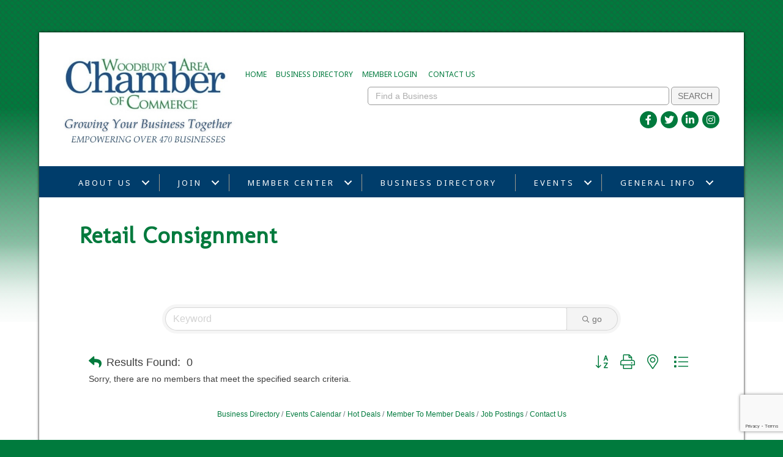

--- FILE ---
content_type: text/html; charset=utf-8
request_url: https://www.google.com/recaptcha/enterprise/anchor?ar=1&k=6LfI_T8rAAAAAMkWHrLP_GfSf3tLy9tKa839wcWa&co=aHR0cHM6Ly9tZW1iZXJzLndvb2RidXJ5Y2hhbWJlci5vcmc6NDQz&hl=en&v=N67nZn4AqZkNcbeMu4prBgzg&size=invisible&anchor-ms=20000&execute-ms=30000&cb=ql613a9gk1ls
body_size: 48818
content:
<!DOCTYPE HTML><html dir="ltr" lang="en"><head><meta http-equiv="Content-Type" content="text/html; charset=UTF-8">
<meta http-equiv="X-UA-Compatible" content="IE=edge">
<title>reCAPTCHA</title>
<style type="text/css">
/* cyrillic-ext */
@font-face {
  font-family: 'Roboto';
  font-style: normal;
  font-weight: 400;
  font-stretch: 100%;
  src: url(//fonts.gstatic.com/s/roboto/v48/KFO7CnqEu92Fr1ME7kSn66aGLdTylUAMa3GUBHMdazTgWw.woff2) format('woff2');
  unicode-range: U+0460-052F, U+1C80-1C8A, U+20B4, U+2DE0-2DFF, U+A640-A69F, U+FE2E-FE2F;
}
/* cyrillic */
@font-face {
  font-family: 'Roboto';
  font-style: normal;
  font-weight: 400;
  font-stretch: 100%;
  src: url(//fonts.gstatic.com/s/roboto/v48/KFO7CnqEu92Fr1ME7kSn66aGLdTylUAMa3iUBHMdazTgWw.woff2) format('woff2');
  unicode-range: U+0301, U+0400-045F, U+0490-0491, U+04B0-04B1, U+2116;
}
/* greek-ext */
@font-face {
  font-family: 'Roboto';
  font-style: normal;
  font-weight: 400;
  font-stretch: 100%;
  src: url(//fonts.gstatic.com/s/roboto/v48/KFO7CnqEu92Fr1ME7kSn66aGLdTylUAMa3CUBHMdazTgWw.woff2) format('woff2');
  unicode-range: U+1F00-1FFF;
}
/* greek */
@font-face {
  font-family: 'Roboto';
  font-style: normal;
  font-weight: 400;
  font-stretch: 100%;
  src: url(//fonts.gstatic.com/s/roboto/v48/KFO7CnqEu92Fr1ME7kSn66aGLdTylUAMa3-UBHMdazTgWw.woff2) format('woff2');
  unicode-range: U+0370-0377, U+037A-037F, U+0384-038A, U+038C, U+038E-03A1, U+03A3-03FF;
}
/* math */
@font-face {
  font-family: 'Roboto';
  font-style: normal;
  font-weight: 400;
  font-stretch: 100%;
  src: url(//fonts.gstatic.com/s/roboto/v48/KFO7CnqEu92Fr1ME7kSn66aGLdTylUAMawCUBHMdazTgWw.woff2) format('woff2');
  unicode-range: U+0302-0303, U+0305, U+0307-0308, U+0310, U+0312, U+0315, U+031A, U+0326-0327, U+032C, U+032F-0330, U+0332-0333, U+0338, U+033A, U+0346, U+034D, U+0391-03A1, U+03A3-03A9, U+03B1-03C9, U+03D1, U+03D5-03D6, U+03F0-03F1, U+03F4-03F5, U+2016-2017, U+2034-2038, U+203C, U+2040, U+2043, U+2047, U+2050, U+2057, U+205F, U+2070-2071, U+2074-208E, U+2090-209C, U+20D0-20DC, U+20E1, U+20E5-20EF, U+2100-2112, U+2114-2115, U+2117-2121, U+2123-214F, U+2190, U+2192, U+2194-21AE, U+21B0-21E5, U+21F1-21F2, U+21F4-2211, U+2213-2214, U+2216-22FF, U+2308-230B, U+2310, U+2319, U+231C-2321, U+2336-237A, U+237C, U+2395, U+239B-23B7, U+23D0, U+23DC-23E1, U+2474-2475, U+25AF, U+25B3, U+25B7, U+25BD, U+25C1, U+25CA, U+25CC, U+25FB, U+266D-266F, U+27C0-27FF, U+2900-2AFF, U+2B0E-2B11, U+2B30-2B4C, U+2BFE, U+3030, U+FF5B, U+FF5D, U+1D400-1D7FF, U+1EE00-1EEFF;
}
/* symbols */
@font-face {
  font-family: 'Roboto';
  font-style: normal;
  font-weight: 400;
  font-stretch: 100%;
  src: url(//fonts.gstatic.com/s/roboto/v48/KFO7CnqEu92Fr1ME7kSn66aGLdTylUAMaxKUBHMdazTgWw.woff2) format('woff2');
  unicode-range: U+0001-000C, U+000E-001F, U+007F-009F, U+20DD-20E0, U+20E2-20E4, U+2150-218F, U+2190, U+2192, U+2194-2199, U+21AF, U+21E6-21F0, U+21F3, U+2218-2219, U+2299, U+22C4-22C6, U+2300-243F, U+2440-244A, U+2460-24FF, U+25A0-27BF, U+2800-28FF, U+2921-2922, U+2981, U+29BF, U+29EB, U+2B00-2BFF, U+4DC0-4DFF, U+FFF9-FFFB, U+10140-1018E, U+10190-1019C, U+101A0, U+101D0-101FD, U+102E0-102FB, U+10E60-10E7E, U+1D2C0-1D2D3, U+1D2E0-1D37F, U+1F000-1F0FF, U+1F100-1F1AD, U+1F1E6-1F1FF, U+1F30D-1F30F, U+1F315, U+1F31C, U+1F31E, U+1F320-1F32C, U+1F336, U+1F378, U+1F37D, U+1F382, U+1F393-1F39F, U+1F3A7-1F3A8, U+1F3AC-1F3AF, U+1F3C2, U+1F3C4-1F3C6, U+1F3CA-1F3CE, U+1F3D4-1F3E0, U+1F3ED, U+1F3F1-1F3F3, U+1F3F5-1F3F7, U+1F408, U+1F415, U+1F41F, U+1F426, U+1F43F, U+1F441-1F442, U+1F444, U+1F446-1F449, U+1F44C-1F44E, U+1F453, U+1F46A, U+1F47D, U+1F4A3, U+1F4B0, U+1F4B3, U+1F4B9, U+1F4BB, U+1F4BF, U+1F4C8-1F4CB, U+1F4D6, U+1F4DA, U+1F4DF, U+1F4E3-1F4E6, U+1F4EA-1F4ED, U+1F4F7, U+1F4F9-1F4FB, U+1F4FD-1F4FE, U+1F503, U+1F507-1F50B, U+1F50D, U+1F512-1F513, U+1F53E-1F54A, U+1F54F-1F5FA, U+1F610, U+1F650-1F67F, U+1F687, U+1F68D, U+1F691, U+1F694, U+1F698, U+1F6AD, U+1F6B2, U+1F6B9-1F6BA, U+1F6BC, U+1F6C6-1F6CF, U+1F6D3-1F6D7, U+1F6E0-1F6EA, U+1F6F0-1F6F3, U+1F6F7-1F6FC, U+1F700-1F7FF, U+1F800-1F80B, U+1F810-1F847, U+1F850-1F859, U+1F860-1F887, U+1F890-1F8AD, U+1F8B0-1F8BB, U+1F8C0-1F8C1, U+1F900-1F90B, U+1F93B, U+1F946, U+1F984, U+1F996, U+1F9E9, U+1FA00-1FA6F, U+1FA70-1FA7C, U+1FA80-1FA89, U+1FA8F-1FAC6, U+1FACE-1FADC, U+1FADF-1FAE9, U+1FAF0-1FAF8, U+1FB00-1FBFF;
}
/* vietnamese */
@font-face {
  font-family: 'Roboto';
  font-style: normal;
  font-weight: 400;
  font-stretch: 100%;
  src: url(//fonts.gstatic.com/s/roboto/v48/KFO7CnqEu92Fr1ME7kSn66aGLdTylUAMa3OUBHMdazTgWw.woff2) format('woff2');
  unicode-range: U+0102-0103, U+0110-0111, U+0128-0129, U+0168-0169, U+01A0-01A1, U+01AF-01B0, U+0300-0301, U+0303-0304, U+0308-0309, U+0323, U+0329, U+1EA0-1EF9, U+20AB;
}
/* latin-ext */
@font-face {
  font-family: 'Roboto';
  font-style: normal;
  font-weight: 400;
  font-stretch: 100%;
  src: url(//fonts.gstatic.com/s/roboto/v48/KFO7CnqEu92Fr1ME7kSn66aGLdTylUAMa3KUBHMdazTgWw.woff2) format('woff2');
  unicode-range: U+0100-02BA, U+02BD-02C5, U+02C7-02CC, U+02CE-02D7, U+02DD-02FF, U+0304, U+0308, U+0329, U+1D00-1DBF, U+1E00-1E9F, U+1EF2-1EFF, U+2020, U+20A0-20AB, U+20AD-20C0, U+2113, U+2C60-2C7F, U+A720-A7FF;
}
/* latin */
@font-face {
  font-family: 'Roboto';
  font-style: normal;
  font-weight: 400;
  font-stretch: 100%;
  src: url(//fonts.gstatic.com/s/roboto/v48/KFO7CnqEu92Fr1ME7kSn66aGLdTylUAMa3yUBHMdazQ.woff2) format('woff2');
  unicode-range: U+0000-00FF, U+0131, U+0152-0153, U+02BB-02BC, U+02C6, U+02DA, U+02DC, U+0304, U+0308, U+0329, U+2000-206F, U+20AC, U+2122, U+2191, U+2193, U+2212, U+2215, U+FEFF, U+FFFD;
}
/* cyrillic-ext */
@font-face {
  font-family: 'Roboto';
  font-style: normal;
  font-weight: 500;
  font-stretch: 100%;
  src: url(//fonts.gstatic.com/s/roboto/v48/KFO7CnqEu92Fr1ME7kSn66aGLdTylUAMa3GUBHMdazTgWw.woff2) format('woff2');
  unicode-range: U+0460-052F, U+1C80-1C8A, U+20B4, U+2DE0-2DFF, U+A640-A69F, U+FE2E-FE2F;
}
/* cyrillic */
@font-face {
  font-family: 'Roboto';
  font-style: normal;
  font-weight: 500;
  font-stretch: 100%;
  src: url(//fonts.gstatic.com/s/roboto/v48/KFO7CnqEu92Fr1ME7kSn66aGLdTylUAMa3iUBHMdazTgWw.woff2) format('woff2');
  unicode-range: U+0301, U+0400-045F, U+0490-0491, U+04B0-04B1, U+2116;
}
/* greek-ext */
@font-face {
  font-family: 'Roboto';
  font-style: normal;
  font-weight: 500;
  font-stretch: 100%;
  src: url(//fonts.gstatic.com/s/roboto/v48/KFO7CnqEu92Fr1ME7kSn66aGLdTylUAMa3CUBHMdazTgWw.woff2) format('woff2');
  unicode-range: U+1F00-1FFF;
}
/* greek */
@font-face {
  font-family: 'Roboto';
  font-style: normal;
  font-weight: 500;
  font-stretch: 100%;
  src: url(//fonts.gstatic.com/s/roboto/v48/KFO7CnqEu92Fr1ME7kSn66aGLdTylUAMa3-UBHMdazTgWw.woff2) format('woff2');
  unicode-range: U+0370-0377, U+037A-037F, U+0384-038A, U+038C, U+038E-03A1, U+03A3-03FF;
}
/* math */
@font-face {
  font-family: 'Roboto';
  font-style: normal;
  font-weight: 500;
  font-stretch: 100%;
  src: url(//fonts.gstatic.com/s/roboto/v48/KFO7CnqEu92Fr1ME7kSn66aGLdTylUAMawCUBHMdazTgWw.woff2) format('woff2');
  unicode-range: U+0302-0303, U+0305, U+0307-0308, U+0310, U+0312, U+0315, U+031A, U+0326-0327, U+032C, U+032F-0330, U+0332-0333, U+0338, U+033A, U+0346, U+034D, U+0391-03A1, U+03A3-03A9, U+03B1-03C9, U+03D1, U+03D5-03D6, U+03F0-03F1, U+03F4-03F5, U+2016-2017, U+2034-2038, U+203C, U+2040, U+2043, U+2047, U+2050, U+2057, U+205F, U+2070-2071, U+2074-208E, U+2090-209C, U+20D0-20DC, U+20E1, U+20E5-20EF, U+2100-2112, U+2114-2115, U+2117-2121, U+2123-214F, U+2190, U+2192, U+2194-21AE, U+21B0-21E5, U+21F1-21F2, U+21F4-2211, U+2213-2214, U+2216-22FF, U+2308-230B, U+2310, U+2319, U+231C-2321, U+2336-237A, U+237C, U+2395, U+239B-23B7, U+23D0, U+23DC-23E1, U+2474-2475, U+25AF, U+25B3, U+25B7, U+25BD, U+25C1, U+25CA, U+25CC, U+25FB, U+266D-266F, U+27C0-27FF, U+2900-2AFF, U+2B0E-2B11, U+2B30-2B4C, U+2BFE, U+3030, U+FF5B, U+FF5D, U+1D400-1D7FF, U+1EE00-1EEFF;
}
/* symbols */
@font-face {
  font-family: 'Roboto';
  font-style: normal;
  font-weight: 500;
  font-stretch: 100%;
  src: url(//fonts.gstatic.com/s/roboto/v48/KFO7CnqEu92Fr1ME7kSn66aGLdTylUAMaxKUBHMdazTgWw.woff2) format('woff2');
  unicode-range: U+0001-000C, U+000E-001F, U+007F-009F, U+20DD-20E0, U+20E2-20E4, U+2150-218F, U+2190, U+2192, U+2194-2199, U+21AF, U+21E6-21F0, U+21F3, U+2218-2219, U+2299, U+22C4-22C6, U+2300-243F, U+2440-244A, U+2460-24FF, U+25A0-27BF, U+2800-28FF, U+2921-2922, U+2981, U+29BF, U+29EB, U+2B00-2BFF, U+4DC0-4DFF, U+FFF9-FFFB, U+10140-1018E, U+10190-1019C, U+101A0, U+101D0-101FD, U+102E0-102FB, U+10E60-10E7E, U+1D2C0-1D2D3, U+1D2E0-1D37F, U+1F000-1F0FF, U+1F100-1F1AD, U+1F1E6-1F1FF, U+1F30D-1F30F, U+1F315, U+1F31C, U+1F31E, U+1F320-1F32C, U+1F336, U+1F378, U+1F37D, U+1F382, U+1F393-1F39F, U+1F3A7-1F3A8, U+1F3AC-1F3AF, U+1F3C2, U+1F3C4-1F3C6, U+1F3CA-1F3CE, U+1F3D4-1F3E0, U+1F3ED, U+1F3F1-1F3F3, U+1F3F5-1F3F7, U+1F408, U+1F415, U+1F41F, U+1F426, U+1F43F, U+1F441-1F442, U+1F444, U+1F446-1F449, U+1F44C-1F44E, U+1F453, U+1F46A, U+1F47D, U+1F4A3, U+1F4B0, U+1F4B3, U+1F4B9, U+1F4BB, U+1F4BF, U+1F4C8-1F4CB, U+1F4D6, U+1F4DA, U+1F4DF, U+1F4E3-1F4E6, U+1F4EA-1F4ED, U+1F4F7, U+1F4F9-1F4FB, U+1F4FD-1F4FE, U+1F503, U+1F507-1F50B, U+1F50D, U+1F512-1F513, U+1F53E-1F54A, U+1F54F-1F5FA, U+1F610, U+1F650-1F67F, U+1F687, U+1F68D, U+1F691, U+1F694, U+1F698, U+1F6AD, U+1F6B2, U+1F6B9-1F6BA, U+1F6BC, U+1F6C6-1F6CF, U+1F6D3-1F6D7, U+1F6E0-1F6EA, U+1F6F0-1F6F3, U+1F6F7-1F6FC, U+1F700-1F7FF, U+1F800-1F80B, U+1F810-1F847, U+1F850-1F859, U+1F860-1F887, U+1F890-1F8AD, U+1F8B0-1F8BB, U+1F8C0-1F8C1, U+1F900-1F90B, U+1F93B, U+1F946, U+1F984, U+1F996, U+1F9E9, U+1FA00-1FA6F, U+1FA70-1FA7C, U+1FA80-1FA89, U+1FA8F-1FAC6, U+1FACE-1FADC, U+1FADF-1FAE9, U+1FAF0-1FAF8, U+1FB00-1FBFF;
}
/* vietnamese */
@font-face {
  font-family: 'Roboto';
  font-style: normal;
  font-weight: 500;
  font-stretch: 100%;
  src: url(//fonts.gstatic.com/s/roboto/v48/KFO7CnqEu92Fr1ME7kSn66aGLdTylUAMa3OUBHMdazTgWw.woff2) format('woff2');
  unicode-range: U+0102-0103, U+0110-0111, U+0128-0129, U+0168-0169, U+01A0-01A1, U+01AF-01B0, U+0300-0301, U+0303-0304, U+0308-0309, U+0323, U+0329, U+1EA0-1EF9, U+20AB;
}
/* latin-ext */
@font-face {
  font-family: 'Roboto';
  font-style: normal;
  font-weight: 500;
  font-stretch: 100%;
  src: url(//fonts.gstatic.com/s/roboto/v48/KFO7CnqEu92Fr1ME7kSn66aGLdTylUAMa3KUBHMdazTgWw.woff2) format('woff2');
  unicode-range: U+0100-02BA, U+02BD-02C5, U+02C7-02CC, U+02CE-02D7, U+02DD-02FF, U+0304, U+0308, U+0329, U+1D00-1DBF, U+1E00-1E9F, U+1EF2-1EFF, U+2020, U+20A0-20AB, U+20AD-20C0, U+2113, U+2C60-2C7F, U+A720-A7FF;
}
/* latin */
@font-face {
  font-family: 'Roboto';
  font-style: normal;
  font-weight: 500;
  font-stretch: 100%;
  src: url(//fonts.gstatic.com/s/roboto/v48/KFO7CnqEu92Fr1ME7kSn66aGLdTylUAMa3yUBHMdazQ.woff2) format('woff2');
  unicode-range: U+0000-00FF, U+0131, U+0152-0153, U+02BB-02BC, U+02C6, U+02DA, U+02DC, U+0304, U+0308, U+0329, U+2000-206F, U+20AC, U+2122, U+2191, U+2193, U+2212, U+2215, U+FEFF, U+FFFD;
}
/* cyrillic-ext */
@font-face {
  font-family: 'Roboto';
  font-style: normal;
  font-weight: 900;
  font-stretch: 100%;
  src: url(//fonts.gstatic.com/s/roboto/v48/KFO7CnqEu92Fr1ME7kSn66aGLdTylUAMa3GUBHMdazTgWw.woff2) format('woff2');
  unicode-range: U+0460-052F, U+1C80-1C8A, U+20B4, U+2DE0-2DFF, U+A640-A69F, U+FE2E-FE2F;
}
/* cyrillic */
@font-face {
  font-family: 'Roboto';
  font-style: normal;
  font-weight: 900;
  font-stretch: 100%;
  src: url(//fonts.gstatic.com/s/roboto/v48/KFO7CnqEu92Fr1ME7kSn66aGLdTylUAMa3iUBHMdazTgWw.woff2) format('woff2');
  unicode-range: U+0301, U+0400-045F, U+0490-0491, U+04B0-04B1, U+2116;
}
/* greek-ext */
@font-face {
  font-family: 'Roboto';
  font-style: normal;
  font-weight: 900;
  font-stretch: 100%;
  src: url(//fonts.gstatic.com/s/roboto/v48/KFO7CnqEu92Fr1ME7kSn66aGLdTylUAMa3CUBHMdazTgWw.woff2) format('woff2');
  unicode-range: U+1F00-1FFF;
}
/* greek */
@font-face {
  font-family: 'Roboto';
  font-style: normal;
  font-weight: 900;
  font-stretch: 100%;
  src: url(//fonts.gstatic.com/s/roboto/v48/KFO7CnqEu92Fr1ME7kSn66aGLdTylUAMa3-UBHMdazTgWw.woff2) format('woff2');
  unicode-range: U+0370-0377, U+037A-037F, U+0384-038A, U+038C, U+038E-03A1, U+03A3-03FF;
}
/* math */
@font-face {
  font-family: 'Roboto';
  font-style: normal;
  font-weight: 900;
  font-stretch: 100%;
  src: url(//fonts.gstatic.com/s/roboto/v48/KFO7CnqEu92Fr1ME7kSn66aGLdTylUAMawCUBHMdazTgWw.woff2) format('woff2');
  unicode-range: U+0302-0303, U+0305, U+0307-0308, U+0310, U+0312, U+0315, U+031A, U+0326-0327, U+032C, U+032F-0330, U+0332-0333, U+0338, U+033A, U+0346, U+034D, U+0391-03A1, U+03A3-03A9, U+03B1-03C9, U+03D1, U+03D5-03D6, U+03F0-03F1, U+03F4-03F5, U+2016-2017, U+2034-2038, U+203C, U+2040, U+2043, U+2047, U+2050, U+2057, U+205F, U+2070-2071, U+2074-208E, U+2090-209C, U+20D0-20DC, U+20E1, U+20E5-20EF, U+2100-2112, U+2114-2115, U+2117-2121, U+2123-214F, U+2190, U+2192, U+2194-21AE, U+21B0-21E5, U+21F1-21F2, U+21F4-2211, U+2213-2214, U+2216-22FF, U+2308-230B, U+2310, U+2319, U+231C-2321, U+2336-237A, U+237C, U+2395, U+239B-23B7, U+23D0, U+23DC-23E1, U+2474-2475, U+25AF, U+25B3, U+25B7, U+25BD, U+25C1, U+25CA, U+25CC, U+25FB, U+266D-266F, U+27C0-27FF, U+2900-2AFF, U+2B0E-2B11, U+2B30-2B4C, U+2BFE, U+3030, U+FF5B, U+FF5D, U+1D400-1D7FF, U+1EE00-1EEFF;
}
/* symbols */
@font-face {
  font-family: 'Roboto';
  font-style: normal;
  font-weight: 900;
  font-stretch: 100%;
  src: url(//fonts.gstatic.com/s/roboto/v48/KFO7CnqEu92Fr1ME7kSn66aGLdTylUAMaxKUBHMdazTgWw.woff2) format('woff2');
  unicode-range: U+0001-000C, U+000E-001F, U+007F-009F, U+20DD-20E0, U+20E2-20E4, U+2150-218F, U+2190, U+2192, U+2194-2199, U+21AF, U+21E6-21F0, U+21F3, U+2218-2219, U+2299, U+22C4-22C6, U+2300-243F, U+2440-244A, U+2460-24FF, U+25A0-27BF, U+2800-28FF, U+2921-2922, U+2981, U+29BF, U+29EB, U+2B00-2BFF, U+4DC0-4DFF, U+FFF9-FFFB, U+10140-1018E, U+10190-1019C, U+101A0, U+101D0-101FD, U+102E0-102FB, U+10E60-10E7E, U+1D2C0-1D2D3, U+1D2E0-1D37F, U+1F000-1F0FF, U+1F100-1F1AD, U+1F1E6-1F1FF, U+1F30D-1F30F, U+1F315, U+1F31C, U+1F31E, U+1F320-1F32C, U+1F336, U+1F378, U+1F37D, U+1F382, U+1F393-1F39F, U+1F3A7-1F3A8, U+1F3AC-1F3AF, U+1F3C2, U+1F3C4-1F3C6, U+1F3CA-1F3CE, U+1F3D4-1F3E0, U+1F3ED, U+1F3F1-1F3F3, U+1F3F5-1F3F7, U+1F408, U+1F415, U+1F41F, U+1F426, U+1F43F, U+1F441-1F442, U+1F444, U+1F446-1F449, U+1F44C-1F44E, U+1F453, U+1F46A, U+1F47D, U+1F4A3, U+1F4B0, U+1F4B3, U+1F4B9, U+1F4BB, U+1F4BF, U+1F4C8-1F4CB, U+1F4D6, U+1F4DA, U+1F4DF, U+1F4E3-1F4E6, U+1F4EA-1F4ED, U+1F4F7, U+1F4F9-1F4FB, U+1F4FD-1F4FE, U+1F503, U+1F507-1F50B, U+1F50D, U+1F512-1F513, U+1F53E-1F54A, U+1F54F-1F5FA, U+1F610, U+1F650-1F67F, U+1F687, U+1F68D, U+1F691, U+1F694, U+1F698, U+1F6AD, U+1F6B2, U+1F6B9-1F6BA, U+1F6BC, U+1F6C6-1F6CF, U+1F6D3-1F6D7, U+1F6E0-1F6EA, U+1F6F0-1F6F3, U+1F6F7-1F6FC, U+1F700-1F7FF, U+1F800-1F80B, U+1F810-1F847, U+1F850-1F859, U+1F860-1F887, U+1F890-1F8AD, U+1F8B0-1F8BB, U+1F8C0-1F8C1, U+1F900-1F90B, U+1F93B, U+1F946, U+1F984, U+1F996, U+1F9E9, U+1FA00-1FA6F, U+1FA70-1FA7C, U+1FA80-1FA89, U+1FA8F-1FAC6, U+1FACE-1FADC, U+1FADF-1FAE9, U+1FAF0-1FAF8, U+1FB00-1FBFF;
}
/* vietnamese */
@font-face {
  font-family: 'Roboto';
  font-style: normal;
  font-weight: 900;
  font-stretch: 100%;
  src: url(//fonts.gstatic.com/s/roboto/v48/KFO7CnqEu92Fr1ME7kSn66aGLdTylUAMa3OUBHMdazTgWw.woff2) format('woff2');
  unicode-range: U+0102-0103, U+0110-0111, U+0128-0129, U+0168-0169, U+01A0-01A1, U+01AF-01B0, U+0300-0301, U+0303-0304, U+0308-0309, U+0323, U+0329, U+1EA0-1EF9, U+20AB;
}
/* latin-ext */
@font-face {
  font-family: 'Roboto';
  font-style: normal;
  font-weight: 900;
  font-stretch: 100%;
  src: url(//fonts.gstatic.com/s/roboto/v48/KFO7CnqEu92Fr1ME7kSn66aGLdTylUAMa3KUBHMdazTgWw.woff2) format('woff2');
  unicode-range: U+0100-02BA, U+02BD-02C5, U+02C7-02CC, U+02CE-02D7, U+02DD-02FF, U+0304, U+0308, U+0329, U+1D00-1DBF, U+1E00-1E9F, U+1EF2-1EFF, U+2020, U+20A0-20AB, U+20AD-20C0, U+2113, U+2C60-2C7F, U+A720-A7FF;
}
/* latin */
@font-face {
  font-family: 'Roboto';
  font-style: normal;
  font-weight: 900;
  font-stretch: 100%;
  src: url(//fonts.gstatic.com/s/roboto/v48/KFO7CnqEu92Fr1ME7kSn66aGLdTylUAMa3yUBHMdazQ.woff2) format('woff2');
  unicode-range: U+0000-00FF, U+0131, U+0152-0153, U+02BB-02BC, U+02C6, U+02DA, U+02DC, U+0304, U+0308, U+0329, U+2000-206F, U+20AC, U+2122, U+2191, U+2193, U+2212, U+2215, U+FEFF, U+FFFD;
}

</style>
<link rel="stylesheet" type="text/css" href="https://www.gstatic.com/recaptcha/releases/N67nZn4AqZkNcbeMu4prBgzg/styles__ltr.css">
<script nonce="u45t_qUy1TkGejfPzLzYpg" type="text/javascript">window['__recaptcha_api'] = 'https://www.google.com/recaptcha/enterprise/';</script>
<script type="text/javascript" src="https://www.gstatic.com/recaptcha/releases/N67nZn4AqZkNcbeMu4prBgzg/recaptcha__en.js" nonce="u45t_qUy1TkGejfPzLzYpg">
      
    </script></head>
<body><div id="rc-anchor-alert" class="rc-anchor-alert"></div>
<input type="hidden" id="recaptcha-token" value="[base64]">
<script type="text/javascript" nonce="u45t_qUy1TkGejfPzLzYpg">
      recaptcha.anchor.Main.init("[\x22ainput\x22,[\x22bgdata\x22,\x22\x22,\[base64]/[base64]/[base64]/[base64]/[base64]/[base64]/KGcoTywyNTMsTy5PKSxVRyhPLEMpKTpnKE8sMjUzLEMpLE8pKSxsKSksTykpfSxieT1mdW5jdGlvbihDLE8sdSxsKXtmb3IobD0odT1SKEMpLDApO08+MDtPLS0pbD1sPDw4fFooQyk7ZyhDLHUsbCl9LFVHPWZ1bmN0aW9uKEMsTyl7Qy5pLmxlbmd0aD4xMDQ/[base64]/[base64]/[base64]/[base64]/[base64]/[base64]/[base64]\\u003d\x22,\[base64]\x22,\x22w5zDo2/DiMOswqh3w6UILWnCinYvSFbCoVnCpMKeJ8OBM8KTwqHCncOiwpRFGMOcwpJYYVTDqMKeAhPCrDdqM07DrsOkw5fDpMOzwqliwpDCl8KXw6dQw5h5w7ARw7fCnjxFw60ywo8Bw5UNf8K9UMKPdsKww6gtB8Kowox7T8O7w7MUwpNHwqEaw6TCksO/NcO4w6LCrz4Mwq54w6UHSjNCw7jDkcK9wr7DoBfCicOnJ8KWw6UEN8ORwoVDQ2zCtsOHwpjCqiTCsMKCPsKlw4DDv0jCocKJwrw/wqfDqyF2fyEVfcO5woEFwoLCisKEaMONwq/[base64]/CrsOXwqHDhyk+w5DDhG7Cl8Okw4ECwrjCoTlgSsKPMcKyw7nCrMOHLxPCvE9Hw5TCtcO6wpNFw4zDrmfDkcKgeikFIisAaDs0ScKmw5jCknVKZsOFw5suDsKnflbCocO3wqrCnsOFwpB8AnIdD2o/czx0WMOdw7Y+BCTCocOBBcOFw54JcFjDlBfCm23CocKxwoDDqkl/VGgHw4dpJBzDjQtCwpc+F8KMw6nDhUTCsMOXw7FlwrHCncK3QsKMW1XCgsOxw4PDm8OgdcO6w6PCkcKGw6cXwrQfwrVxwo/Cs8Osw4kXwrnDt8Kbw57CmCRaFsOTaMOgT1bDpHcCw4TCmmQlw5HDkzdgwroiw7jCvz3DtHhUOcKEwqpKFMOcHsKxOsKhwqgiw6HCsArCr8OKKFQyLxHDkUvCjAp0wqRyc8OzFEVBc8O8wr/Crn5QwoVSwqfCkDlkw6TDvVkFYhPCuMO9wpw0Z8Oyw57Ci8OkwoxPJV3Dkn8dFmIdCcONFXNWbmDCssOPewdobmljw4XCrcOMwr3CuMOrR0cILsKDwoI6wpYRw73Di8KsMwbDpRFIXcOdUDHCt8KYLiXDoMONLsKXw4lMwpLDvSnDgl/CpTbCknHCkG3DosK8OA8Sw4NOw4QYAsKoUcKSNxNUJBzCoT/DkRnDrmbDvGbDscKTwoFfwoPCsMKtHGzDtirCm8KTCTTCm0zDpsKtw7k6BsKBEEI5w4PCgGvDhwzDrcKUc8OhwqfDsS8GTlzCmDPDi0DCpDIAXTDChcOmwo07w5TDrMK/Vw/CsQhkKmTDqsKowoLDpm/[base64]/Cpw/ChcOTNcOowpYOE1kuwr3ChTpjRSTDpBoTdxg+w44kw6/Dr8ONw40APBUFGw9/wqjDjUjChWU3ZcKSBjbDi8OfYCbDjzXDl8KwbDRidcKtw77DmXgawqvCgMODSsKSw5vCkMOsw6B1w53Dr8KxHR/[base64]/fgYVL2xLw5MeVkDCscOnCcOiwofCr1PDpcOUDsK7dFtFw43DhsKZXQpSwogwacKrwrXCvQvDisKsWg/CscK7w5XDgMObw7cUwrTCiMOiU0Ysw67CvkLCoS/Co0saTxc9Qi8lwozCp8OHwp4Ww5LClcKxRUnDg8K6Yi3CmXvDqhLDkQJ8w60Qw6zCmilBw6/[base64]/DnGzDtMOBAQpzwo0MwrxRw6lPw7HDoykiw7AncsOTw4A6wpnDly9Nb8O9wpTDnsOIEcOEZwxZVXw1YAbCqcONeMOBCMOEw7UHesOOLMORX8KqOMKhwqrCkyHDrxpoRijCpMODfG3DncKww5XDn8OAUAbCncO/[base64]/CmsOzVcOCwpDDtU4RV8Oiw74BX8ODFAlSwpVsbW7DgcORYsO/wrPDkU3Drx05w5dCfsKxw6/Cs25Rf8KZwqJzTcOowppAw4/CssKjFjvCpcKjQ03DggMWw4UfZcK3bcODNcKBwo0Yw5LCnmJzw64ow5sqw5sxwo5iYMKgHX0Pwrl+wohFEgDCoMOCw5rCojUnw4pJTsO6w7DDgcKDfi82w5TCqErDngzCqMOwRwI/w6rCq2oPwrnCrQlwHErDkcOdw5k3wr/DkMKOwpwZw5VHG8Oxw7rCqEDCsMO+wr/[base64]/CvsO/wqDDi8OOAklzGV3DjlDDj3YVEcKgCw3CrsKNwqENOCU8wpfDosKMYS/CplICw7bCsBpjKcKqZcOVw58UwpNZVFc/wrLDvTPCosKIW3JVbjM4DFnCi8OcUzvDuzPCpkU+TMORw5XCn8KbPxtqw68ewqHCsi9hf0fCqDIawphZw61nb3wkNsOywqHDvcKUwpgiw5/DpcKKdyTCv8O+wp9uwrHCuVTCrcONMjPChMKQw51Sw4kdwo7CucK/woIYwrDCu0LDu8OLwrhuMAPDqsKVfXTDv18tNhnCtsOwdMKvSsOlw7dKBMKdw6xPS3MkGC3CtzMFHgl5w65dXFoOUyIJKWc+woQXw78Jw54PwqjDowVDw5l+w6ZZXcKSw68PDcOEKsKdw7oqw6Z3VQlVwq5pHsKowpVPw5PDo19vw4hBQMOyXDRUwp/[base64]/PsOEMsKCw5lqZVPDt8KrKcO7UTnDqXXCp8KVw5DClGh9wqcOwrRyw7nDngHChMKfPRAEwoo4wqjDlcOcworCrsO/[base64]/W8Oxwps7NcOAwrXDtsOGJhzCp8OMF8OhwrnCtcK+YsO8LnIgfivChcODXMK6IWhQw5XCoQUDPMO/EggVwo7DvcOKFl3Co8Kgw7xTFcKrd8ORwrBFw51hQ8OmwpoVMgUbdBN4M2zCjcKBUcKaD1XDnMKUAMK5XEQdwpTCi8OgZ8O5JwXCrsKYwoQPHMK5w6Jmw60jUTJNHsOINW7CsCzCuMO/[base64]/[base64]/[base64]/wqAdSx0FCU3CocOIw7fCpkB+w6bCiDfChUrDtMO5w58IdTUfXcK3w6fDucKQTsOEw5RIwp1Ww4VAL8KpwrRvw6krwoZJHMOMHyZrfMKIw4I5wo3DlcOewqQMw4nDjSjDiiHCocOBICNgA8O0VsK3OBUSw6J/[base64]/Dm8K2QznDonR/wrUsRAoiw5jCssOpVMOrJmvDksOSfsODwrbCgcOKAsK3w4jDnsOYwpBlw5E3aMKmw4JpwoUpJGdiNX5+DcK5WGPDm8OmR8K4UMKZw6Mrw7Zxci4CTMO2wobDtQ8ELMKEw5TCocOkwpXDgy0cwoPChAxnw7Aww7p2w4LDp8OpwpI1a8KsE1gUcD/[base64]/CtMOZfMKeRV9JDFgow4Y5dMKDwqHDh3VjcsOVwp58wq06SDbCmltedHkYMzTCsSZGZzzDqyXDnEVyw5rDkmsiw53CsMKVW3BFwqfCgMOsw6ZVw7VBw5ppXMOXw7rCq2jDonHCuXNhw4HDkEfDhcK8w4EPwq8LGcKewo7DgsKYwqtTw4Naw57Dni7CjTlxRyjCl8Oqw5/CgcKAPMOIw73CoGvDh8OpS8OcFm0nw67Cq8OMJAsjdcK/QzccwoYrwqobwr82WsOgMQrCr8K/w48xRsKnTxZ/[base64]/[base64]/CoMOgZi3CsC3Ds8K8BsKRBcKSIsOpw6hUwqXDk3vCtgPCqwB+w6TDtsKjCA4xw7hoZsKQU8Ouw5EsB8OGFhxSan0ewpAMOFjChgjCm8OATGHDncKjwqbDvsKMBC0owoHCvMOIw7HDpl7CgCc/[base64]/LcK9X1taY3fDq0hyw4NFwpnDgCPDs2Qjw5ZyLWPCslvCgsO8wo9Ed1XCk8KFwo3CjsO4w5Ydd8Ohfz3DvMOPHQxNw7wVFzdqWsOcJsKWHWvDti0hHEvCjG5Qw48PZmzDlMO/d8OawpvDoTXCk8OAw7XDocKqBRpowo3CpsKqw7l6wpppW8KWOMOhRMOCw6JMw67DnSXCvcOKHzTDqjbCvcO2fEbDmsOHG8Ktw4nDuMOEw6w2wqVGPVLDk8O4Zzouwr/DihLCilHCn2VuQnJiwo/DoAoZPTrCiRTDpMOGLThSwrEmFRIaL8KDXcOgYGrCl1rClcO+w6AOw5tBM1stw4Q/w6HCugXDrko0JsOheFE+woFOTsKbHsO3w6nDshdOwr0fw4PCqhXCokrDi8K/LlXDrXrCn11WwrkxYSXCkcK0wosuS8Opw6HDll7CjnzCuilvZcOfQ8OJUMOBWDsDMyYTwr0qw4/DokgQRsOLw6rCscOzwrgIbMKTBMKVw6hPw7M0McOawqTDiy/CugrCu8OcNxLCkcKZTsKYwqDClDESI33CqXPClsOQwpJZHsO5bsKWwpdVwp9iUUzDtMKjL8KMcRlAw5jCvXVYw4UhWX3Cgw91w4lywrNww6gsUSbCoBbCs8Ovw7TCg8Kew5DCkGfDmMOfw5Zdwox/w5EkJsKZRcO0PsKNKTrDl8OUw5jDgCnCjsKJwrwgw7bChHjDqMKqwoLDlsKDwrTCoMOJRcKLD8ORY08HwpwCw7h2IHnCsHjCrEnCmsOhw5wkYsO7Vm4nwogbGsKUEQAZw7bCvsKOw73DgsKZw50JWMO8wr/DlVrDv8OfQ8OPOjnCu8KKQDDCrMKkw4FpwpHCmMO/[base64]/DgcORw5bCl0NKD3XDiBXClcKaAsKHL21/w7fCscKoCMKUwrBow7l+w5XCqW/[base64]/[base64]/DuURICWbDrsObw7hAa8O+w6JDwrLCsClcw4lJZn9aHMOAwphuwojChsK+w5VZcMKMLMOWd8KqN0NJw4Auw4HCrMKcw6zCv2DDuUl6az0GwoDCkTcvw41tFcKtw7d4FcO+FxlJXnsoXMKewq/ChDsTA8KZwop7V8OoGsKCwqzCmXUww7fClMKBwqtMw5MaH8OvwrjChi3CqcKzw4jDp8KOXcKHWzLDhxfCoyLDisKdwrzCrsO/w4lRwpgxw7TCqUXCtMOtw7bCnlDDpMKCE0M9wp8aw4ptX8KawrgUT8Kbw6vDkizDq3rDjBQow7RkwpzDiRLDj8OefcO7wrjCpcKxw6UJLifDjwx5wpp6woltwptrw7kuIMKpGDjCrMO2w5jDtsKKRXkZwoduWGhhw4jDol/Ck3k2c8OjCkTDvEjDjMKOwrXDmgkIw77CkMKJw7d3csK+wqDDiAnDgVLDoAE+wrfDqGbDnHc5PsOVEsOxwrvDmCDChBLDjcKdwoZhwoQMHcOew5RFw6wJNcOJwr4eAsKjCVFtG8O+EsOlU1xCw5oWwqDDvcOtwqJGwqfCqijCtB9CdQvCjD/DnMKLw7Rywp3DixXCqzY6wo7Cu8KcwrHChg0XworDmXjClcK1UcKmw6vCncKmwqDDg25uwqJdwp/[base64]/wr9LwrlTw43Cq0FpwqxwEhXCv8OGcsO5wpdfw53Djzt5w70fw6bDrmnDjjnCh8KhwqhaPcK4AMK6NjPCgMKFfcKLw7law6bCtCBiwqs3M2fDjTFDw4INDUZDR3XCuMKwwr/Cu8OgfSlAwp/CqVFiF8OYNihww5BbwrDCl0DCm0LDgkPCucO/wrQLw69zwprCj8OiTMOgdCbCnsKhwqsBw4pTw4NIw6lpw7Ipw5pmwoQ6a3p+w7o6K28aURvCrGENw7fDvMKVw4fCvMKxZMObGsOww4BTwqw7d3bCpzISFFo8wpXDmgcHwr/DjsOow64YYQ1jwo3Cj8KRRFzChcK+I8OkJyzCvDQlfmHCnsOFVVwjR8KNH0XDlcKHEsKQZVTDukcUw7fDu8K4L8KSwqbClzjCosKhFVLDkXgEwqR+wrYbwo5QWcKWHGUJVzAFw7MqEx7CqMK1esOcwrnDvMK1wrxWHyXCj0fDowRjfA/DtcOhN8KtwoloXsKobMKwRMKFwr4sVjpKRyHClsObw5tuwqPClcKuwrhywrBTw6QYOcKtwpQWY8KRw7YnP1PDuzVeDg3DqFPCnlx/w4LChxrDm8OLw4/[base64]/[base64]/[base64]/DtMKDFFQqBMOtcUkwwoZ+wohqNcORw7jCkSsswocOGVjDhxHDusOxw7MBEsOvScOvwo06IiDDkMKUwp3Dt8OJw6XDv8KfcyfCrcKrKsKrwpk4IARLYwTDkcKkw5TDs8OcwpfCkTVqC3JZXFbCrMKUTcK2aMKNw5bDrsO1wqNnTcOaTMK4w4TDm8OAwo/Dmw4LPsOMNk8YesKTwqwAa8KxfcKtw7jDqsKRZz1xNkrDhsOFa8KFMG8ASGTDuMOVF211BX0wwqFnw40bL8OWw5lOw4fDoHpgYkXDqcKjw5N/w6YhezYLwpLDv8KdDcOjWzXCo8OQw6DChsKww5bDqsKZwo/[base64]/[base64]/CtMOZw7fDncKyLCItQ8O+wozCnQzDosKSM0VSw6FGwqHDnFzDrCBJEcOrw4nCucOkMmfDpcKbBhnDtcOUZQrCjcOrfl3CtEs1OMKza8OJwrHChMKdw57CnlfDmsKhwq19WsOnwqtEwr7DkFHCoivDn8K/[base64]/[base64]/CkcO+w7RHw6d7w5MBwps/NsKkwrbClcOBwrN3JQQpc8K4d2rCo8KXDcO3w5tgw5QRw4V4QkkgwrTDssORwqTCvgk3woFHwolgw4oOwpTClG7ChQrDrsKiSlDDn8OBfm7CtcKFMG7Di8KWbmB/[base64]/Dn0fDtW0wS2wcw77DjUPCkMOiw5XDrMK+eMOpw5tKOQMTw4oDNH5wLRBWGcOAGRLDsMKZdwZcwo8dw7bCncKpTsKwTj/ClXFhw6EKClrCqXBNHMOkw7TDiE/Ci3FDdsONcjBBwoHDrlgiw5ppVcKUwrvDnMOsBsO3wp/CgELDhDMDwrhyw4/DgsOtw6M5BMKSw6bCksOUwogXe8KzasOxdm/DoRrDtsOZw61nU8KLDsK2w68KMcKtw7vCsXMKw4nDlyfDjSUZBwJMwowFacKjwrvDgFjDksKqwqbDvgkeKMOTRcKbNEHDuH3CjDQsIg/DhEleGsOkUBTDuMKTwrtqOm7CjXrDqSDCtcOIPsK7ZcKuw5rDncKFwr1vJx9zwqLCiMOHbMOVAwcrw7w8w7bDmygkw6DCl8K9wovClMOTw6U2I0ZVMMOrQcKSw7vDvsK4FyfCncKXw4AOKMKGwpULwqsIwozCucKKc8K6ej5hVMKQND/Cs8KjPUN4wqAKw7l1ecOIH8KSZBJvw5wfw7nCm8KjZjbDusK2woPDqX0EHsOFfEA+OsOaMhTCjcK6UsKQYsKuAwrChjDCvsKIPHIAT1duwrAmMzVPw5LDgz3CsWTClDrDhzMzHMOSPC4Ww7tywpfDqMK7w4bDnsKpRjxWw5XDnytWw7I5RyZ4TTjCg0HCh3/CtsKKw7E5w5vDgMKHw7xEPyEnV8K5w7rCvjfDu0TDpcOHJcKswp7CinbCmcKnO8Kvw6QnBFgOIcOFw48JKUzDlcOyUsODwp7DlGhubHvCt2Qbwphjwq/DtBTCiGc7woXDncOjwpQZwo3DomARAsKoRX0Bw4ZJIcKlIwfCtMKlOxDDoF4+wpFrRcKiPcOpw4VkfsKTUSHDj19Wwr0RwoVxTANhU8KkXMKFwpdUWcKlQ8OmQ3orwrPDoUbDjcKLwqBNHHonRkkcw6zDssOAw5TDnsOITXjCu0V/dcKIw6ouesKWw6fCqEodwr7CpcORFixyw7ZFWcO0dcK5wpRXbWnDu3sfY8OSAVfCnMOwOcOec2XDpSzDr8O2QFA6w7hmw6rCkynCgkvCqBTCt8KIwr7CuMKuY8OEwqgfVMO7w4Q+wqRjVsOvDgzCsAMkw5/DhcKew6jDkVPCg1TCoyp4MsO1ZsO1VC/DqcO5wpdOw58oXxLCoS7CoMKwwq3CrsKEwpbDm8Kjwq/DhV7ClSVQCXHDozV5w6zClcO8AlRrIVJ7w5/ClsO+w50sHcO5Q8OwB1kjwpfDt8OCwrDDjMKRZz3Dm8KKw6RKwqTDsBU7UMKcw4RQWhLDv8OKTsOmMFbDmFYlcxpRVsOZYsK1wp8IDcOgwqrCkRE9w7/CrsOCwqHDh8KDwr3ChcKQbcKaRMOqw5Z3Q8KBw5hNWcOaw6fCuMK2QcO9wo0CAcOuwpQlwrjDksKTF8OqJF3DqSUIbsOYw6dDwqEkw49AwqJ1w7rCi3NAesKTWcOzwrkDw4nDr8O/FMOPSQLCusOOw5nCssKDw7w0KsKFwrLCviswGcOHwpo1SnZobcOWwrlgPjxLwpUIwrJswonDosKGw4dLw7VlwpTCsD1KFMKVwqXCk8OPw7rDsRbDm8KBAU07w7czMcOCw41uIEvCvWbCl3UdwpnDkSjDo1LCp8KaRsO2w6RZwoHCjVHDo3DDpcKkBH/DjcOGZsKyw4vDrHJrF1HCocOmYFzCg0Biw6PDpsOsXXzDucO6wowCwrAIMsKhdsKienbCpSjCiT8Aw6t1SkzCiMKaw7nCnsO0w57CpMObw4oXwrN6wqbCmsK2wrnCp8OWwp4kw7XCsQrCp0okw43CsMKDw7/Dh8K1wqPDksKsTU/[base64]/DsyjCgMKGw6hsw7rChsOxwq4Xw4wndnU7wosLFMOWa8OrIsKQwowGw6AYw77Cik3Dk8KqTMKFw5XCu8Odw7pSRHHCujjCr8OpwrPDkicFNR5YwoouEcKTw7thCMO/wqFpwpp8ecOmGw5qwpTDssKADsO9w7VKaT7CnjjCkTjCmmkcRzPCqGrCgMOsRF4Lw4tqw4jCoGdMGgkjcMOdBBnCs8KgP8O2woxqd8Orw5Uxw4fDlcOFw74aw6QQw4gRZMKbw7QpEG/DvBh2wo4Uw7DCgsOXGxRvXMOWNC7DjnHCigxkBTMowp9iwqTCiwXDoQ7DiFRpwrnCh23DhTAewpYLw4PCiyfDjsKKw5MGCFY3GsKww7PCosOiw4bDicO4wp/ClEcHKMOjwrRyw5fCssKtEWYmwoDDlk8lOsKPw7zCoMOlOsOUwoYIAcOJJsKobG19w4o7AcOwwobDsgjCocO9YzsMTjcaw7PCliZWwrXCrUBWX8OmwrZ9RsOow4/[base64]/dzVJw5Iyfww7DMOjPWZMw6YwTysHwrIca8K0WMK/VGHDomDDksKqw4PDuVjCvsOsGBcrE0XCqMKKw6/[base64]/LcO/wrrChXJgVUlfWDTCgsKow5lhA8KnUzdWwrHDt2jDuU3DoXkUMMOEw5AcXcKCwpQCw7bDjsORMmTDh8KIZXzDvE3DgMODFcOiw7/Cj1Q7wqPCrcOXw7/[base64]/CmVPDiwrCugrCriZ4McObAsKCfUbDog3CjAMEA8KJwq7CkMKCw7IWLsOFGMOUwqXCmsKfBG/DiMOhwpQ0wrdGw7LCvsOJT0nClcKEIsO2wojCuMKWwqIswp4QHjHCmsKxJl7CihvCh3AZVFdKTcOGw4/Cqm9Xa07Dm8O6UsONYcOtSz40EhkDIFXDk2zDlcKqwo/Cm8KBwoU4w6PDpxjDujHCmTzDsMO8w73CtcKhwqQawrl9FT9oM2cVw7jCmlrDpXTDkD/[base64]/CnsKPwqBfw4d/w7DCicKhwqgkw7UHwqDDkh7CkT3Cg8KNwpnDjxfCq0nDvsOzwpwrwqVnwpFCHMOPwpnDpg9Xa8KSw5NDasO5OcODVMKLSh9/AcKhNMO5SmJ5TmcUwp9Zw6vDrGUJbMKlBnEkwrJqI1XCpB7DiMO/wpcrw7rCnMKmwobCuV7Do0IdwrI0fcOvw6hVw6XCnsOjDcKMw6fCk2UEw60+bMKMw7MOZHkPw4rDi8KbUsODwotHRn3CksK5c8K5w7rDv8O9w59+VcOSwq3CtcO/KcKQByHDuMOTwrPCpTDDsTHCrsK8wonCqMOuf8O4wqnCgMKVUCPCt2vDnTrDh8OQwqd2w4LDohR9w7ppwphqAcKcwrLCoiPDg8KrDMOcFyNWCsKyGAvCmMOVSTpwC8OBIMKkw65JwpDClEk8HcOXw7cZaCDDt8Kdw5/DssKBwpdaw4bCnlk+bcKNw7ZfVTDDnsObQ8KtwpPDjcO/fsOjPsKYwrVKfjE+wrXDjF0QaMOIw7nDrTExI8Kowpxbw5NdGBFKwrdtPThKwrxqwpoaChxrw4/[base64]/DoAxxBl5nHcK6GURkw7vCsWE1OsOGw7MhHGjDsiJqw6JKwrdvIQHCsAwgw5TClcKQwrJ2TMKLwoUQLw7CkDkAOngAw73CicKgTSA5wo3DuMOvwoDDvsKkVsOWw4/DgsKXw4phw47DhsKtw4cOw5nCvsKxw53DmhBlwrXCszHDpsKGLUrCmgPDh1bCrAJfFsKNOQjDgS5qwpxzwoVywqvCuWAdwqpmwofDvMOUw4llwovDhsK3MBMtLMKsS8KYAMKow4DDglLCkzHDgikfwqnChHTDtHVKUsKNw7bCncK1w4DCmMKIw6DCu8KfN8KZwrPClg/DiSzDt8KLRMKpa8OTBBZ7wqXDklfDpsKJHsOjbMOCYQkvH8OYQMObJxHDrQkGWMKQw6bDmcOKw5PCgzUqwr0jw4cxw716w6DCgDzDjW4Uw7PDu1jCo8KvX084w71Uw5whwocnMcKJwoIdMcK1wpHCgMKPR8KKYnNuwrXCl8OGfhhJX3fCjMOvwo/[base64]/DqAZwbMKfT8OEw73Du8OgDsKUwqTDoRPDv8OJCWw2aRY8CHDDthXDksKpFsK9BcOxbEbDv2Epbyo8IMOZw7gUw5jDoTAjLXhAD8O3wo5BT2d7Uw5tw49KwqYiL3Z7D8KywoF9woc8XVVxCRJwAR3Cr8O/[base64]/CtTfCskTCgsOWw5LChxsnZcK3GmDCvkzDsMKsw496wpnDpMOCw7InLG7DmH0Rw70YMsKmMSp+dsKvwql2SMOxwqPDmsO1LHbCkMKKw63Cn0nDocK0w5fDpcK2wqNwwppzUUpow4DCvhdjTcKlw6/CtcKyRcOqw7rDq8Kowq5yXw9tS8KnZ8KTwp82e8OtIsOuVcOtwpTDlQHCjljDhsOPwpHCosKswotETsOOw5TDjQQKLw3CpQNnw6INwq97wp/[base64]/[base64]/Cm8K6W8OMZArDmEwyKC4mwpwmw4rCi8Kgwr5xc8OowppFwoLClChDwqTDqgrDnsKKPDpJwqE8LXhJw5TCq0PDkMKMBcKMSQUFUcO9wpvCmyrCrcKEesKLworCnHDDrVE4aMKAM3bCpMKgwpwLwrfDomvDkHB0w6UldyvDicK/A8OYw5rDiAV+QA1aZ8KndcK0EkzClsKeEsKjw7JtYcOYwo5hbMKpwqovARTDu8Oaw6PDsMO4w7YhDg1wwoHCm0g0UyHCoishw4hXwqbDnyljw7YiQnoew4dnwqTCn8KCwoDCniZNw40EF8KdwqYVQ8KOw6PCvMKgbMO/w44vWAQSwrHDo8K0bk/CmsOxw6VOw7vCgVcOwoFjV8KPwpTDpcKNB8KQNzHCvy88DHrClMO4FnjDvRfDtsK8wo/[base64]/w7TCn8OtZXAQDhTDq3VUHMO/B8O5S3LCrMOnBnZ7w57DucO/w6bDgSXDscKFEns4wqkMwr/CvnHCr8Olw5nCjMOgw6XCpMKQw6x0UcKeX0s+wrNGY2pwwo1mwrzDu8KZw7YpU8OrUsOZIMOFThLCoRTDiSMuwpXDq8OlTFQOGHrCni4QDRzCi8KeRTTDgCvDnmbCvncDw5lQUx/CisKtbcKdw5fCqMKJw4rCi2kLOsKtSxHDscK9w43CvQTCqDnCsMOSS8OGScKDw5UfwoPDsh16Q3Qkw5RLwrIzOUsjIGgmwp1Jw6pew5bChn1XCi3CosKDw4l5w64zw5rDgMK+wrvDjMKxY8Oxdlwpw5xow7w1w50wwoQiwp3DnWXCmU/[base64]/w4lEwpoIw7YBw6pmPsKiw4YUw7jDtRFhEGzCv8KDQsOiZ8OMwpMqJ8OpPDfCvV9rw6vCkBXDm35PwpE/w40BCjUNLTvCnyzDrsOFQ8OGd13CuMK9w5tgXCMNwqHDp8KHSwPDpCFSw4zDmcKgwo/ChMKdR8KtRR1yVAldwoknwrR8w6hZwqfCrkTDk3LDuExdw63DkXkKw69aTX5kw5HClQzDtsK3XBJseRbDsmzCsMKiDVTCmMOnw51JLDw4wrwAcMKNEsKyw5Bcw4MFccOAQsKswoZYwpXCgUfCl8KhwpcJb8Kxw7RLe2/[base64]/Cs3jCgsKmaEzCknbChSpUwpXDnkrCr8OTwonCoBxBZMOmT8KXw7I0U8O2w6VBSsKzw5zCpBtOYDkYI0zDtBR/wqE2XHYoXAg8w5ILwrTDnxxve8O2ZAHDhyDCkkTDosOSQcK9w4J9cycIwpQoXBcda8OjEUsSwonDpiZvw69ed8K1bCYAVsOlw4PDoMO4wpfDqMKCYMOxwpAmGsOGw4jDuMO3w4nCg0NUBBLDoll8wrrCn1/CtG1twqZzA8K+wqzCjcObw6/Co8KPEHTChDI3w4nDvcO6IMOdw7cMw7/Dkk3Dm3zDsmDCgkNnFMOKDC/DiTRjw7bDn34wwp59w4MWE23DhsOOIMK2f8KibsO2TMKHbsOcdWpwDcKBcsOiVRxsw6zCryXCs13CthfCmkjDo0Nnw50qOMOJFEUUwpPDjS5kB0TCkgRuwoLCizbCkcKPw5zDvF8Lw6DCiTs/wo3CicO/[base64]/w7rDjsKCwqXDlcK9wrJBNGHCtcKkD0kOwo/DpMOBGj86BMOqwrPCsDnDo8OfdkEmwqzDocKMY8OiYE/[base64]/CksKOw4/DrE9JJFnDuzRqwrfCvMO9Z8K9woTCsCbCv8Kxw6nDhcOjCxnCvMOUJBo2wogcFU/CvsOHw6XDrcOSN0Egwrwmw5bDoFxTw4A4a0XCj35ow4DDhgzDoR/DtMKgfT/Dr8OZwrnDnsKDw58FTzMpw4oFDcOVM8OaAnDDoMKzwrbCm8OZPcOOwph9AsOBw5/CnMK3w7ZNFMKLWMOGQDvCvsKNwp0qwpFBwqfDr0bCmMOgw6fCpxTDkcK8wo/DpsK1bMO9Q3Jnw7TCnTwNXMKswp/[base64]/Cg1V4EHYAw7FgRA/DiMKFUXBnOTtfw4J1w5vCvcOeNhLCscOwFGTDrMO+w6PChl3DrsKUb8KLfMKYwpdUw44Nw6rDtDnClmjCs8KUw59eWStZP8KFwp7DsEbDkcOoLBjDoz8awoDCvMOhwqoFwrXCpMOnwrDDkQ7DuF88TU/CoB4/IcK2VMORw5NJVsKCbsOUH2YDw4DCtMKuaCHDksKhwqI/[base64]/CgEzDjTnDjAXDpjbDicK4wqrDvidRwrc/PcOvwqbCpmzCp8OAV8ODw7/DvwEzcRPDlsO6wrbCmWVVNF3Dp8KzJMK4w51pw5nDlMK9dwjCj3DDr0DCvsK6wobCpm9DeMKXKsOmBsOGwoVMwq/CrSjDj8Odw44qD8Knf8KdQcKTQMKUw4Vcw7l8wqB1ScORwp7DisKAw4x9wo/DvcOnw4lqwpJYwpMMw4LCgXdJw5oAw4rDk8KQwofCmDrCs1nCg1/DnhPDlMOqwoLDmsKpwoxfPwBiAghIanDCiSTCs8Oow6HDl8KOWcK3w5VKagjCtmVxQhvDsw1QasOZI8KMJjHCl1rDmATChkfDhhjCucOaKF53w6/DgMO9OzHCr8KpNsKPwrl9w6fDpcOUwqzDtsOjw53Dv8KlHcKcWibDtsOdSCsLw7/[base64]/[base64]/DgsKcRsOAG8KXT8Otw4XDh1bDlMKDwrnCjsOuY0dmwpLCocOUwo7Cgzgxd8O1wqvCkRldw6bDicKgw6TDrcKpwoTCrcOmTcOKw5bCqTzDlDzDhwYpw79rwqTCnV0Xw4jDgMKtw63DiRsQBgtkXcKpQ8KQW8O/UsKTVgFgwoR2w5siwp5hNHDDlQ97AMKOLcKGwo0ywrPCqsKfaFTCsX4iw58AwrjCs31pwqk9wp0KNErDsllgKF1Jw43DlcOHJ8KUP0jDkcO4wpl7w4LDkcOHLcKswoR5w7xIY2wNw5V8FEnDvjLCuCHCl2zDgRPDpmA1w5fCtznDucO/[base64]/Cm1JaOMK9worClVsHRsOjVFXDnMKrw5/DkcKoHcOzc8OvwpnCtyrCtz4mQm7DscKYK8OzwpLCiGPClMKywrJdwrXCl0TCjxLCosOhQcKGw5M+fcKRw5jDgMOJw6RnwoTDn3nCqiRnZhcTMyQEQcOjK2TCoxnCtcOIwqLDr8Kwwrghw5LCoSkzwot0woPDr8K9QgQ/SsKDecOBQcOTwrTDssOBw6HCtFzDiRFYN8OxAMKgUsKdFsORw4rDmHIxwrnCr3pBwqUqw68Iw73DscKyw7rDq1TCqW/DtsOdKi3DrAnCgsOBDyZ9w4tGw4bDpsOPw6J2BSXCh8OaAwlbAEUwP8ONwqR0wqtiNm1nw5JHwqnCgsOgw7fDrMOCwpBIZcKLw4p0w7PDiMODw6F3acORXgTDusOjwqVgBsK6w4TChcOic8K1w7xcw6lQw7pNwqnDhsKNw4Ykw4/CllXDkENhw4DDoF7Cuzg+V2bClFTDp8Ozw67CjlvCg8Kdw4/[base64]/[base64]/CosOGwqMTwqxuwqB7wpDCksK+wo/[base64]/w4cmWw3DgsK1TgzCi31Xw47CpMKrLcKnwozCm04ew4HDr8KXB8OGcsONwp0sM3jCnQgWakdcwpjCrCQbEMOAw43ChxvDkcOYwqkXSw/[base64]/wqEfOsKpwpDCg8KMw6QdT2bDmMOaGQE6W8KLTcOqByvDiMOfFcKBLglrWcK+V2TDmsO+w6XDmsOQAAPDuMOSwp3Dp8KaIhM7woLDoWHCmG4tw697HsKlw5sYwqEucsKWwojChCbDlQAuwp/[base64]/CjMOFwqopwq52wpnCtyrCosKsOifCqTsuTsOjeAbDpCgAO8KWw79pFV9oR8OCw5tAfcKKHcOtQ2FAVw3Cp8O3Q8KedG3CpcKFQxzCo1/CjjoMwrPDuXchEcO8wp/DnyYJCw8zw6vDj8KqeBccKsOWDMKCwp7CvTHDnMO/[base64]/CicKYw4Ukw79+wobDssOTHl09dcOXBi3DuRTDh8O/[base64]/[base64]/DiCTDuVvDtsKGwo/Ci3XDt8KmwoTDkkvDr8O3w77CmiM0w6o0w6J4w4EPeXNUAcKIw68Iwp/DgcOuwpfDjcKLeTjCo8KWeR0cRcKrM8O8bsKiwp18KcKKwr07JDPDgMK4woHCt25IworDkiLDqh7CrXI9em1JwpbDpgrChMKcWcK4wqQTXsO5O8ObwoXDhFJaSG8SG8Kzw7UgwrdIwphuw6/DhDDCqsOqw50Mw5HCkUcVw7cRccORZ2rCo8Kpw73DpgzDmMK6wpvCswU/wqZAwoo1wpRaw7ULDMKGB1nDkm3CiMOzAFrCmcKzwqnCoMOVCSFKw6fDlTYWQTXDuUvDpVoHwoVuwq7DucO2ABFqwp0TbMKuIwzDt2pbKsKZwqvDoHTCscKywpBYBQ3DuAFHC0XDrEdlw53CsVFYw6zDmsKlEmDCt8OUw5vDjmJiM0NkwptpLTjCvW4nw5fDssKDwq/Ck0jCjMOoRVbCuWjDiklJHCk+w5I0HMK/IMKTwpDDgD7DkXbDtlx9aSUDwro5BcKJwqdsw5UkQlZaK8O7U2PCkMKWd0wdwo/DtV/Cm07DqD7Cq2d4WkAGw79Ww4nDnHzDoFPDuMOxw7k6woPCjEwASg9uwqPCjH9MJiR2AyXCvsKaw4ozwohmw48QMsOUEsO/w5NewpINbiLDrcOcw4kYw5zCnhFuwrh8bMOrwp3DhcKYOsKjHGfCvMKPw7LDt3lncW5uwrInNcOPQ8K4cELCo8O3w4fCi8O1CsOFd305NlJMwofCqH4Vw53DqwLCuU84w5zCs8OMw5nCiWjDj8OCWXxMBMO2w63DvHEOwrjDhMO3w5DCr8KYLmzCl1hPdgdoWVHDmC/CiDDDt3k5wqxNw7XDosO8X0gXw4jCgcO3w7k9Q33DmMKgdsOCRcOxW8KTwpB+BGE7w5VWw4vDvE/DsMKpLMKRw4DDlsKRw5PDnyR8bGJTw5NaL8K9wroqKgHDmxnCs8ONw77Do8Klw7vCrMKiO1nDl8KmwqHCsGrCosKGLGbCucOswonDlQ/CjhAEw4pAw67Cs8KVWWpec3HCmMO8w6bCgsKQD8KnC8O5CsOrc8OBN8KcXA7CklB9L8Khw5vDmcOOwo3DhnkPOcOOwqnClcOxGnMKwqrCnsOiZVXDoH4Xc3HCmTgONcOddRLCqVFobCDCpsKLBm7Cr1Uzw6x+GsK9IMKUwozCo8KLwodpwrjDiBzCo8K6w4jCkiMbwq/CpcKOw5MLwrhWHcONw7gwAcOBUEQwwo/[base64]/wrp1WMOkwrMiE2t+WwLCuj7CuWJqZMOFw4l+HMO0wp9zaBjCjjADw4bDj8OVPsKXScOKI8KpwqXDmsO+wr5Qw4N+a8OwKxHDv243w7vCpz7CsVA2w5taOcKswp4/wo/Dm8Onw71FHjNVwrfDrsOhMGrChcKOGsOaw488w5wSDsOFHsKmfMKvw6Ugd8OIDynCoFoBWHY+w5zCoUI8wqPDs8KYTcKXN8OVwpPDpsK8F2/Dj8O7Ck9qw4bCrsOnbsKaAVbCk8KaQwDDvMKvwppEwpFfw6/[base64]/CpwPCiMKVwrUAIHjCtcKNcsOsw6B4KUHCpsKAIMKwwoDCjMOTDMOaExNVEsOCCD9Rw6zDvsK+TsK0w7wNe8KvRmx4b3xcw70db8K8wqbCtXjDnnvDhGwyw7nDp8OPw4HCtMOsTcKHRScxwronw74cf8KQw51AJjJiw4VseV03L8ONw5/[base64]/Ci3h9w5pEYTvDnn/DhcKtEMOPw5XCsy5VZ0vCoiDDjgHDjcOXGMKXw5zDjTDCqwHDmsOTKHAydcKLJsKHQkMVMyhPwqLCqENew7TCm8OOwqtSw6TDuMKpw7wSSnAQdg\\u003d\\u003d\x22],null,[\x22conf\x22,null,\x226LfI_T8rAAAAAMkWHrLP_GfSf3tLy9tKa839wcWa\x22,0,null,null,null,1,[21,125,63,73,95,87,41,43,42,83,102,105,109,121],[7059694,789],0,null,null,null,null,0,null,0,null,700,1,null,0,\[base64]/76lBhn6iwkZoQoZnOKMAhnM8xEZ\x22,0,0,null,null,1,null,0,0,null,null,null,0],\x22https://members.woodburychamber.org:443\x22,null,[3,1,1],null,null,null,1,3600,[\x22https://www.google.com/intl/en/policies/privacy/\x22,\x22https://www.google.com/intl/en/policies/terms/\x22],\x22OmyJ23paQMIk2ckTzBEXQ2LeHHkbaFqDbHJ55FkiajI\\u003d\x22,1,0,null,1,1770002214302,0,0,[78,19,86,46,186],null,[241,69,203,39],\x22RC-v8xfGlspE-W8cw\x22,null,null,null,null,null,\x220dAFcWeA6dK9r8ibpZXoTfB7Rby3J6CLfSL1fsT46PvYiiwT7N5wQnPGH8hh60tOsEigRaGY4LZaj2aRtlBbfDYQUwV7EYjgViXw\x22,1770085014323]");
    </script></body></html>